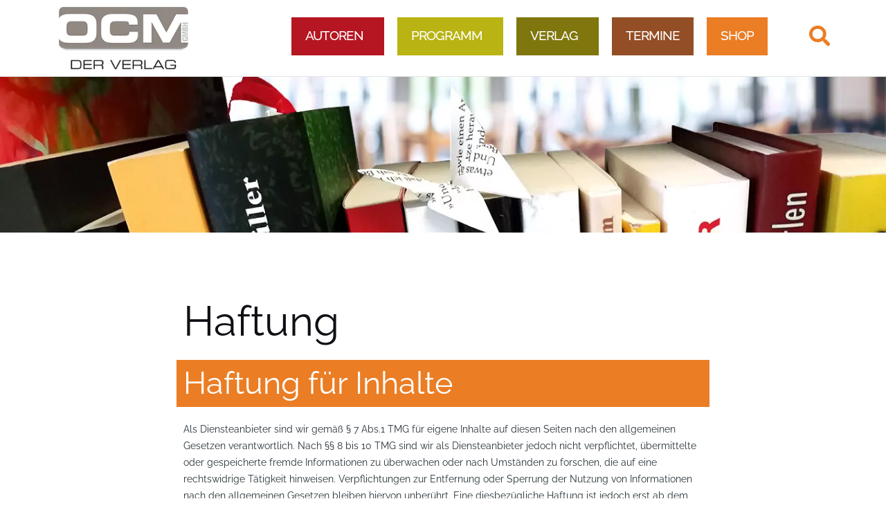

--- FILE ---
content_type: text/html; charset=UTF-8
request_url: https://www.ocm-verlag.de/haftung/
body_size: 15196
content:
<!DOCTYPE html><html lang="de" prefix="og: https://ogp.me/ns#"><head><meta charset="UTF-8"><meta name="viewport" content="width=device-width, initial-scale=1"><link rel="profile" href="http://gmpg.org/xfn/11"><link rel="pingback" href=""><style>img:is([sizes="auto" i], [sizes^="auto," i]) { contain-intrinsic-size: 3000px 1500px }</style><link media="all" href="https://www.ocm-verlag.de/wp-content/cache/autoptimize/1/css/autoptimize_35a967edb85f37e4f5f40a6e3f5f2599.css" rel="stylesheet"><title>Haftung &ndash; OCM Verlag</title><meta name="description" content="Quellverweis: eRecht24"/><meta name="robots" content="follow, index, max-snippet:-1, max-video-preview:-1, max-image-preview:large"/><link rel="canonical" href="https://www.ocm-verlag.de/haftung/" /><meta property="og:locale" content="de_DE" /><meta property="og:type" content="article" /><meta property="og:title" content="Haftung &ndash; OCM Verlag" /><meta property="og:description" content="Quellverweis: eRecht24" /><meta property="og:url" content="https://www.ocm-verlag.de/haftung/" /><meta property="og:site_name" content="OCM Verlag" /><meta property="article:publisher" content="https://de-de.facebook.com/ocm.verlag" /><meta property="article:published_time" content="2019-07-09T15:42:40+02:00" /><meta name="twitter:card" content="summary_large_image" /><meta name="twitter:title" content="Haftung &ndash; OCM Verlag" /><meta name="twitter:description" content="Quellverweis: eRecht24" /><meta name="twitter:label1" content="Lesedauer" /><meta name="twitter:data1" content="1 Minute" /> <script type="application/ld+json" class="rank-math-schema">{"@context":"https://schema.org","@graph":[{"@type":"Place","@id":"https://www.ocm-verlag.de/#place","address":{"@type":"PostalAddress","streetAddress":"S\u00f6lder Stra\u00dfe 152","addressLocality":"Dortmund","addressRegion":"NRW","postalCode":"44289","addressCountry":"Deutschland"}},{"@type":"Organization","@id":"https://www.ocm-verlag.de/#organization","name":"OCM Verlag","url":"https://www.ocm-verlag.de","sameAs":["https://de-de.facebook.com/ocm.verlag"],"address":{"@type":"PostalAddress","streetAddress":"S\u00f6lder Stra\u00dfe 152","addressLocality":"Dortmund","addressRegion":"NRW","postalCode":"44289","addressCountry":"Deutschland"},"logo":{"@type":"ImageObject","@id":"https://www.ocm-verlag.de/#logo","url":"https://www.ocm-verlag.de/wp-content/uploads/logo_114px.png","contentUrl":"https://www.ocm-verlag.de/wp-content/uploads/logo_114px.png","caption":"OCM Verlag","inLanguage":"de","width":"237","height":"114"},"contactPoint":[{"@type":"ContactPoint","telephone":"+49-231-4966687","contactType":"customer support"}],"location":{"@id":"https://www.ocm-verlag.de/#place"}},{"@type":"WebSite","@id":"https://www.ocm-verlag.de/#website","url":"https://www.ocm-verlag.de","name":"OCM Verlag","publisher":{"@id":"https://www.ocm-verlag.de/#organization"},"inLanguage":"de"},{"@type":"BreadcrumbList","@id":"https://www.ocm-verlag.de/haftung/#breadcrumb","itemListElement":[{"@type":"ListItem","position":"1","item":{"@id":"https://www.ocm-verlag.de","name":"Startseite"}},{"@type":"ListItem","position":"2","item":{"@id":"https://www.ocm-verlag.de/haftung/","name":"Haftung"}}]},{"@type":"WebPage","@id":"https://www.ocm-verlag.de/haftung/#webpage","url":"https://www.ocm-verlag.de/haftung/","name":"Haftung &ndash; OCM Verlag","datePublished":"2019-07-09T15:42:40+02:00","dateModified":"2019-07-09T15:42:40+02:00","isPartOf":{"@id":"https://www.ocm-verlag.de/#website"},"inLanguage":"de","breadcrumb":{"@id":"https://www.ocm-verlag.de/haftung/#breadcrumb"}},{"@type":"Person","@id":"https://www.ocm-verlag.de/author/bjoern/","name":"bjoern","url":"https://www.ocm-verlag.de/author/bjoern/","image":{"@type":"ImageObject","@id":"https://secure.gravatar.com/avatar/7f7e5d3e5adf544050fd01a541762e6b7529cc374d9400033fc49a68559384cc?s=96&amp;d=mm&amp;r=g","url":"https://secure.gravatar.com/avatar/7f7e5d3e5adf544050fd01a541762e6b7529cc374d9400033fc49a68559384cc?s=96&amp;d=mm&amp;r=g","caption":"bjoern","inLanguage":"de"},"worksFor":{"@id":"https://www.ocm-verlag.de/#organization"}},{"@type":"Article","headline":"Haftung &ndash; OCM Verlag","datePublished":"2019-07-09T15:42:40+02:00","dateModified":"2019-07-09T15:42:40+02:00","author":{"@id":"https://www.ocm-verlag.de/author/bjoern/","name":"bjoern"},"publisher":{"@id":"https://www.ocm-verlag.de/#organization"},"description":"Quellverweis: eRecht24","name":"Haftung &ndash; OCM Verlag","@id":"https://www.ocm-verlag.de/haftung/#richSnippet","isPartOf":{"@id":"https://www.ocm-verlag.de/haftung/#webpage"},"inLanguage":"de","mainEntityOfPage":{"@id":"https://www.ocm-verlag.de/haftung/#webpage"}}]}</script> <link rel='dns-prefetch' href='//www.ocm-verlag.de' /><link rel="alternate" type="application/rss+xml" title="OCM Verlag &raquo; Feed" href="https://www.ocm-verlag.de/feed/" /><link rel="alternate" type="application/rss+xml" title="OCM Verlag &raquo; Kommentar-Feed" href="https://www.ocm-verlag.de/comments/feed/" /> <script type="text/javascript">window._wpemojiSettings = {"baseUrl":"https:\/\/s.w.org\/images\/core\/emoji\/16.0.1\/72x72\/","ext":".png","svgUrl":"https:\/\/s.w.org\/images\/core\/emoji\/16.0.1\/svg\/","svgExt":".svg","source":{"concatemoji":"https:\/\/www.ocm-verlag.de\/wp-includes\/js\/wp-emoji-release.min.js?ver=6.8.3"}};
/*! This file is auto-generated */
!function(s,n){var o,i,e;function c(e){try{var t={supportTests:e,timestamp:(new Date).valueOf()};sessionStorage.setItem(o,JSON.stringify(t))}catch(e){}}function p(e,t,n){e.clearRect(0,0,e.canvas.width,e.canvas.height),e.fillText(t,0,0);var t=new Uint32Array(e.getImageData(0,0,e.canvas.width,e.canvas.height).data),a=(e.clearRect(0,0,e.canvas.width,e.canvas.height),e.fillText(n,0,0),new Uint32Array(e.getImageData(0,0,e.canvas.width,e.canvas.height).data));return t.every(function(e,t){return e===a[t]})}function u(e,t){e.clearRect(0,0,e.canvas.width,e.canvas.height),e.fillText(t,0,0);for(var n=e.getImageData(16,16,1,1),a=0;a<n.data.length;a++)if(0!==n.data[a])return!1;return!0}function f(e,t,n,a){switch(t){case"flag":return n(e,"\ud83c\udff3\ufe0f\u200d\u26a7\ufe0f","\ud83c\udff3\ufe0f\u200b\u26a7\ufe0f")?!1:!n(e,"\ud83c\udde8\ud83c\uddf6","\ud83c\udde8\u200b\ud83c\uddf6")&&!n(e,"\ud83c\udff4\udb40\udc67\udb40\udc62\udb40\udc65\udb40\udc6e\udb40\udc67\udb40\udc7f","\ud83c\udff4\u200b\udb40\udc67\u200b\udb40\udc62\u200b\udb40\udc65\u200b\udb40\udc6e\u200b\udb40\udc67\u200b\udb40\udc7f");case"emoji":return!a(e,"\ud83e\udedf")}return!1}function g(e,t,n,a){var r="undefined"!=typeof WorkerGlobalScope&&self instanceof WorkerGlobalScope?new OffscreenCanvas(300,150):s.createElement("canvas"),o=r.getContext("2d",{willReadFrequently:!0}),i=(o.textBaseline="top",o.font="600 32px Arial",{});return e.forEach(function(e){i[e]=t(o,e,n,a)}),i}function t(e){var t=s.createElement("script");t.src=e,t.defer=!0,s.head.appendChild(t)}"undefined"!=typeof Promise&&(o="wpEmojiSettingsSupports",i=["flag","emoji"],n.supports={everything:!0,everythingExceptFlag:!0},e=new Promise(function(e){s.addEventListener("DOMContentLoaded",e,{once:!0})}),new Promise(function(t){var n=function(){try{var e=JSON.parse(sessionStorage.getItem(o));if("object"==typeof e&&"number"==typeof e.timestamp&&(new Date).valueOf()<e.timestamp+604800&&"object"==typeof e.supportTests)return e.supportTests}catch(e){}return null}();if(!n){if("undefined"!=typeof Worker&&"undefined"!=typeof OffscreenCanvas&&"undefined"!=typeof URL&&URL.createObjectURL&&"undefined"!=typeof Blob)try{var e="postMessage("+g.toString()+"("+[JSON.stringify(i),f.toString(),p.toString(),u.toString()].join(",")+"));",a=new Blob([e],{type:"text/javascript"}),r=new Worker(URL.createObjectURL(a),{name:"wpTestEmojiSupports"});return void(r.onmessage=function(e){c(n=e.data),r.terminate(),t(n)})}catch(e){}c(n=g(i,f,p,u))}t(n)}).then(function(e){for(var t in e)n.supports[t]=e[t],n.supports.everything=n.supports.everything&&n.supports[t],"flag"!==t&&(n.supports.everythingExceptFlag=n.supports.everythingExceptFlag&&n.supports[t]);n.supports.everythingExceptFlag=n.supports.everythingExceptFlag&&!n.supports.flag,n.DOMReady=!1,n.readyCallback=function(){n.DOMReady=!0}}).then(function(){return e}).then(function(){var e;n.supports.everything||(n.readyCallback(),(e=n.source||{}).concatemoji?t(e.concatemoji):e.wpemoji&&e.twemoji&&(t(e.twemoji),t(e.wpemoji)))}))}((window,document),window._wpemojiSettings);</script> <style id='wp-emoji-styles-inline-css' type='text/css'>img.wp-smiley, img.emoji {
		display: inline !important;
		border: none !important;
		box-shadow: none !important;
		height: 1em !important;
		width: 1em !important;
		margin: 0 0.07em !important;
		vertical-align: -0.1em !important;
		background: none !important;
		padding: 0 !important;
	}</style><style id='classic-theme-styles-inline-css' type='text/css'>/*! This file is auto-generated */
.wp-block-button__link{color:#fff;background-color:#32373c;border-radius:9999px;box-shadow:none;text-decoration:none;padding:calc(.667em + 2px) calc(1.333em + 2px);font-size:1.125em}.wp-block-file__button{background:#32373c;color:#fff;text-decoration:none}</style><style id='global-styles-inline-css' type='text/css'>:root{--wp--preset--aspect-ratio--square: 1;--wp--preset--aspect-ratio--4-3: 4/3;--wp--preset--aspect-ratio--3-4: 3/4;--wp--preset--aspect-ratio--3-2: 3/2;--wp--preset--aspect-ratio--2-3: 2/3;--wp--preset--aspect-ratio--16-9: 16/9;--wp--preset--aspect-ratio--9-16: 9/16;--wp--preset--color--black: #000000;--wp--preset--color--cyan-bluish-gray: #abb8c3;--wp--preset--color--white: #ffffff;--wp--preset--color--pale-pink: #f78da7;--wp--preset--color--vivid-red: #cf2e2e;--wp--preset--color--luminous-vivid-orange: #ff6900;--wp--preset--color--luminous-vivid-amber: #fcb900;--wp--preset--color--light-green-cyan: #7bdcb5;--wp--preset--color--vivid-green-cyan: #00d084;--wp--preset--color--pale-cyan-blue: #8ed1fc;--wp--preset--color--vivid-cyan-blue: #0693e3;--wp--preset--color--vivid-purple: #9b51e0;--wp--preset--gradient--vivid-cyan-blue-to-vivid-purple: linear-gradient(135deg,rgba(6,147,227,1) 0%,rgb(155,81,224) 100%);--wp--preset--gradient--light-green-cyan-to-vivid-green-cyan: linear-gradient(135deg,rgb(122,220,180) 0%,rgb(0,208,130) 100%);--wp--preset--gradient--luminous-vivid-amber-to-luminous-vivid-orange: linear-gradient(135deg,rgba(252,185,0,1) 0%,rgba(255,105,0,1) 100%);--wp--preset--gradient--luminous-vivid-orange-to-vivid-red: linear-gradient(135deg,rgba(255,105,0,1) 0%,rgb(207,46,46) 100%);--wp--preset--gradient--very-light-gray-to-cyan-bluish-gray: linear-gradient(135deg,rgb(238,238,238) 0%,rgb(169,184,195) 100%);--wp--preset--gradient--cool-to-warm-spectrum: linear-gradient(135deg,rgb(74,234,220) 0%,rgb(151,120,209) 20%,rgb(207,42,186) 40%,rgb(238,44,130) 60%,rgb(251,105,98) 80%,rgb(254,248,76) 100%);--wp--preset--gradient--blush-light-purple: linear-gradient(135deg,rgb(255,206,236) 0%,rgb(152,150,240) 100%);--wp--preset--gradient--blush-bordeaux: linear-gradient(135deg,rgb(254,205,165) 0%,rgb(254,45,45) 50%,rgb(107,0,62) 100%);--wp--preset--gradient--luminous-dusk: linear-gradient(135deg,rgb(255,203,112) 0%,rgb(199,81,192) 50%,rgb(65,88,208) 100%);--wp--preset--gradient--pale-ocean: linear-gradient(135deg,rgb(255,245,203) 0%,rgb(182,227,212) 50%,rgb(51,167,181) 100%);--wp--preset--gradient--electric-grass: linear-gradient(135deg,rgb(202,248,128) 0%,rgb(113,206,126) 100%);--wp--preset--gradient--midnight: linear-gradient(135deg,rgb(2,3,129) 0%,rgb(40,116,252) 100%);--wp--preset--font-size--small: 13px;--wp--preset--font-size--medium: 20px;--wp--preset--font-size--large: 36px;--wp--preset--font-size--x-large: 42px;--wp--preset--spacing--20: 0.44rem;--wp--preset--spacing--30: 0.67rem;--wp--preset--spacing--40: 1rem;--wp--preset--spacing--50: 1.5rem;--wp--preset--spacing--60: 2.25rem;--wp--preset--spacing--70: 3.38rem;--wp--preset--spacing--80: 5.06rem;--wp--preset--shadow--natural: 6px 6px 9px rgba(0, 0, 0, 0.2);--wp--preset--shadow--deep: 12px 12px 50px rgba(0, 0, 0, 0.4);--wp--preset--shadow--sharp: 6px 6px 0px rgba(0, 0, 0, 0.2);--wp--preset--shadow--outlined: 6px 6px 0px -3px rgba(255, 255, 255, 1), 6px 6px rgba(0, 0, 0, 1);--wp--preset--shadow--crisp: 6px 6px 0px rgba(0, 0, 0, 1);}:where(.is-layout-flex){gap: 0.5em;}:where(.is-layout-grid){gap: 0.5em;}body .is-layout-flex{display: flex;}.is-layout-flex{flex-wrap: wrap;align-items: center;}.is-layout-flex > :is(*, div){margin: 0;}body .is-layout-grid{display: grid;}.is-layout-grid > :is(*, div){margin: 0;}:where(.wp-block-columns.is-layout-flex){gap: 2em;}:where(.wp-block-columns.is-layout-grid){gap: 2em;}:where(.wp-block-post-template.is-layout-flex){gap: 1.25em;}:where(.wp-block-post-template.is-layout-grid){gap: 1.25em;}.has-black-color{color: var(--wp--preset--color--black) !important;}.has-cyan-bluish-gray-color{color: var(--wp--preset--color--cyan-bluish-gray) !important;}.has-white-color{color: var(--wp--preset--color--white) !important;}.has-pale-pink-color{color: var(--wp--preset--color--pale-pink) !important;}.has-vivid-red-color{color: var(--wp--preset--color--vivid-red) !important;}.has-luminous-vivid-orange-color{color: var(--wp--preset--color--luminous-vivid-orange) !important;}.has-luminous-vivid-amber-color{color: var(--wp--preset--color--luminous-vivid-amber) !important;}.has-light-green-cyan-color{color: var(--wp--preset--color--light-green-cyan) !important;}.has-vivid-green-cyan-color{color: var(--wp--preset--color--vivid-green-cyan) !important;}.has-pale-cyan-blue-color{color: var(--wp--preset--color--pale-cyan-blue) !important;}.has-vivid-cyan-blue-color{color: var(--wp--preset--color--vivid-cyan-blue) !important;}.has-vivid-purple-color{color: var(--wp--preset--color--vivid-purple) !important;}.has-black-background-color{background-color: var(--wp--preset--color--black) !important;}.has-cyan-bluish-gray-background-color{background-color: var(--wp--preset--color--cyan-bluish-gray) !important;}.has-white-background-color{background-color: var(--wp--preset--color--white) !important;}.has-pale-pink-background-color{background-color: var(--wp--preset--color--pale-pink) !important;}.has-vivid-red-background-color{background-color: var(--wp--preset--color--vivid-red) !important;}.has-luminous-vivid-orange-background-color{background-color: var(--wp--preset--color--luminous-vivid-orange) !important;}.has-luminous-vivid-amber-background-color{background-color: var(--wp--preset--color--luminous-vivid-amber) !important;}.has-light-green-cyan-background-color{background-color: var(--wp--preset--color--light-green-cyan) !important;}.has-vivid-green-cyan-background-color{background-color: var(--wp--preset--color--vivid-green-cyan) !important;}.has-pale-cyan-blue-background-color{background-color: var(--wp--preset--color--pale-cyan-blue) !important;}.has-vivid-cyan-blue-background-color{background-color: var(--wp--preset--color--vivid-cyan-blue) !important;}.has-vivid-purple-background-color{background-color: var(--wp--preset--color--vivid-purple) !important;}.has-black-border-color{border-color: var(--wp--preset--color--black) !important;}.has-cyan-bluish-gray-border-color{border-color: var(--wp--preset--color--cyan-bluish-gray) !important;}.has-white-border-color{border-color: var(--wp--preset--color--white) !important;}.has-pale-pink-border-color{border-color: var(--wp--preset--color--pale-pink) !important;}.has-vivid-red-border-color{border-color: var(--wp--preset--color--vivid-red) !important;}.has-luminous-vivid-orange-border-color{border-color: var(--wp--preset--color--luminous-vivid-orange) !important;}.has-luminous-vivid-amber-border-color{border-color: var(--wp--preset--color--luminous-vivid-amber) !important;}.has-light-green-cyan-border-color{border-color: var(--wp--preset--color--light-green-cyan) !important;}.has-vivid-green-cyan-border-color{border-color: var(--wp--preset--color--vivid-green-cyan) !important;}.has-pale-cyan-blue-border-color{border-color: var(--wp--preset--color--pale-cyan-blue) !important;}.has-vivid-cyan-blue-border-color{border-color: var(--wp--preset--color--vivid-cyan-blue) !important;}.has-vivid-purple-border-color{border-color: var(--wp--preset--color--vivid-purple) !important;}.has-vivid-cyan-blue-to-vivid-purple-gradient-background{background: var(--wp--preset--gradient--vivid-cyan-blue-to-vivid-purple) !important;}.has-light-green-cyan-to-vivid-green-cyan-gradient-background{background: var(--wp--preset--gradient--light-green-cyan-to-vivid-green-cyan) !important;}.has-luminous-vivid-amber-to-luminous-vivid-orange-gradient-background{background: var(--wp--preset--gradient--luminous-vivid-amber-to-luminous-vivid-orange) !important;}.has-luminous-vivid-orange-to-vivid-red-gradient-background{background: var(--wp--preset--gradient--luminous-vivid-orange-to-vivid-red) !important;}.has-very-light-gray-to-cyan-bluish-gray-gradient-background{background: var(--wp--preset--gradient--very-light-gray-to-cyan-bluish-gray) !important;}.has-cool-to-warm-spectrum-gradient-background{background: var(--wp--preset--gradient--cool-to-warm-spectrum) !important;}.has-blush-light-purple-gradient-background{background: var(--wp--preset--gradient--blush-light-purple) !important;}.has-blush-bordeaux-gradient-background{background: var(--wp--preset--gradient--blush-bordeaux) !important;}.has-luminous-dusk-gradient-background{background: var(--wp--preset--gradient--luminous-dusk) !important;}.has-pale-ocean-gradient-background{background: var(--wp--preset--gradient--pale-ocean) !important;}.has-electric-grass-gradient-background{background: var(--wp--preset--gradient--electric-grass) !important;}.has-midnight-gradient-background{background: var(--wp--preset--gradient--midnight) !important;}.has-small-font-size{font-size: var(--wp--preset--font-size--small) !important;}.has-medium-font-size{font-size: var(--wp--preset--font-size--medium) !important;}.has-large-font-size{font-size: var(--wp--preset--font-size--large) !important;}.has-x-large-font-size{font-size: var(--wp--preset--font-size--x-large) !important;}
:where(.wp-block-post-template.is-layout-flex){gap: 1.25em;}:where(.wp-block-post-template.is-layout-grid){gap: 1.25em;}
:where(.wp-block-columns.is-layout-flex){gap: 2em;}:where(.wp-block-columns.is-layout-grid){gap: 2em;}
:root :where(.wp-block-pullquote){font-size: 1.5em;line-height: 1.6;}</style><link crossorigin="anonymous" rel='stylesheet' id='shapely-fonts-css' href='https://www.ocm-verlag.de/wp-content/cache/autoptimize/1/css/autoptimize_single_bf80594f5f7b62cfce249d9612835f83.css?ver=1667983005' type='text/css' media='all' /> <script type="text/javascript" src="https://www.ocm-verlag.de/wp-includes/js/jquery/jquery.min.js?ver=3.7.1" id="jquery-core-js"></script> <script type="text/javascript" id="sib-front-js-js-extra">var sibErrMsg = {"invalidMail":"Please fill out valid email address","requiredField":"Please fill out required fields","invalidDateFormat":"Please fill out valid date format","invalidSMSFormat":"Please fill out valid phone number"};
var ajax_sib_front_object = {"ajax_url":"https:\/\/www.ocm-verlag.de\/wp-admin\/admin-ajax.php","ajax_nonce":"581ec1c11a","flag_url":"https:\/\/www.ocm-verlag.de\/wp-content\/plugins\/mailin\/img\/flags\/"};</script> <link rel="https://api.w.org/" href="https://www.ocm-verlag.de/wp-json/" /><link rel="alternate" title="JSON" type="application/json" href="https://www.ocm-verlag.de/wp-json/wp/v2/pages/250" /><link rel="EditURI" type="application/rsd+xml" title="RSD" href="https://www.ocm-verlag.de/xmlrpc.php?rsd" /><meta name="generator" content="WordPress 6.8.3" /><link rel='shortlink' href='https://www.ocm-verlag.de/?p=250' /><link rel="alternate" title="oEmbed (JSON)" type="application/json+oembed" href="https://www.ocm-verlag.de/wp-json/oembed/1.0/embed?url=https%3A%2F%2Fwww.ocm-verlag.de%2Fhaftung%2F" /><link rel="alternate" title="oEmbed (XML)" type="text/xml+oembed" href="https://www.ocm-verlag.de/wp-json/oembed/1.0/embed?url=https%3A%2F%2Fwww.ocm-verlag.de%2Fhaftung%2F&#038;format=xml" /><style type="text/css">a, .image-bg a, .contact-section .social-icons li a, a:visited, .footer .footer-credits a, .post-content .post-meta li a, .post-content .shapely-category a, .module.widget-handle i {color:#eb7d24 }a:hover,
				a:active,
				a:focus,
				.post-title a:hover,
				.post-title a:focus,
				.image-bg a:hover,
				.image-bg a:focus,
				.contact-section .social-icons li a:hover,
				.contact-section .social-icons li a:focus,
				.footer .footer-credits a:hover,
				.footer .footer-credits a:focus,
				.post-content .post-meta li a:hover,
				.post-content .post-meta li a:focus,
				.widget.widget_recent_entries ul li a:focus,
				.widget.widget_recent_entries ul li a:hover,
				.widget.widget_recent_comments ul li .comment-author-link a:focus,
				.widget.widget_recent_comments ul li .comment-author-link a:hover,
				.widget.widget_archive > div ul li a:focus,
				.widget.widget_archive > div ul li a:hover,
				.widget.widget_archive ul li a:focus,
				.widget.widget_archive ul li a:hover,
				.widget.widget_categories > div ul li a:focus,
				.widget.widget_categories > div ul li a:hover,
				.widget.widget_categories ul li a:focus,
				.widget.widget_categories ul li a:hover,
				.widget.widget_meta > div ul li a:focus,
				.widget.widget_meta > div ul li a:hover,
				.widget.widget_meta ul li a:focus,
				.widget.widget_meta ul li a:hover,
				.widget.widget_pages > div ul li a:focus,
				.widget.widget_pages > div ul li a:hover,
				.widget.widget_pages ul li a:focus,
				.widget.widget_pages ul li a:hover,
				.widget.widget_nav_menu > div ul li a:focus,
				.widget.widget_nav_menu > div ul li a:hover,
				.widget.widget_nav_menu ul li a:focus,
				.widget.widget_nav_menu ul li a:hover,
				.widget.widget_nav_menu .menu > li a:focus,
				.widget.widget_nav_menu .menu > li a:hover,
				.widget.widget_tag_cloud a:focus,
				.widget.widget_tag_cloud a:hover,
				.widget_product_categories ul.product-categories li a:hover,
				.widget_product_categories ul.product-categories li a:focus,
				.widget_product_tag_cloud .tagcloud a:hover,
				.widget_product_tag_cloud .tagcloud a:focus,
				.widget_products .product_list_widget a:hover,
				.widget_products .product_list_widget a:focus,
				.woocommerce.widget ul.cart_list li a:hover,
				.woocommerce.widget ul.cart_list li a:focus,
				.woocommerce.widget ul.product_list_widget li a:hover,
				.woocommerce.widget ul.product_list_widget li a:focus,
				.woocommerce .widget_layered_nav_filters ul li a:hover,
				.woocommerce .widget_layered_nav_filters ul li a:focus,
				.woocommerce .widget_layered_nav ul li a:hover,
				.woocommerce .widget_layered_nav ul li a:focus,
				.main-navigation .menu > li > ul li:hover > a,
				.main-navigation .menu > li > ul li:focus > a,
				.main-navigation .menu > li > ul .dropdown:hover:after,
				.main-navigation .menu > li > ul .dropdown:focus:after,
				.main-navigation .menu li a:focus,
				.main-navigation .menu li:focus > a,
				.main-navigation .menu > li > ul li a:focus,
				.post-content .shapely-category a:hover,
				.post-content .shapely-category a:focus,
				.main-navigation .menu li:hover > a,
				.main-navigation .menu li:focus > a,
				.main-navigation .menu > li:hover:after,
				.main-navigation .menu > li:focus-within:after,
				.bg-dark .social-list a:hover,
				.bg-dark .social-list a:focus,
				.shapely-social .shapely-social-icon:hover,
				.shapely-social .shapely-social-icon:focus { color: #3a3a3a;}.btn-filled, .btn-filled:visited, .woocommerce #respond input#submit.alt,
          .woocommerce a.button.alt, .woocommerce button.button.alt,
          .woocommerce input.button.alt, .woocommerce #respond input#submit,
          .woocommerce a.button, .woocommerce button.button,
          .woocommerce input.button,
          .video-widget .video-controls button,
          input[type="submit"],
          button[type="submit"],
          .post-content .more-link { background:#eb7d24 !important; border: 2px solid #eb7d24 !important;}.shapely_home_parallax > section:not(.image-bg) .btn-white { color:#eb7d24 !important; border: 2px solid#eb7d24 !important; }.btn-filled:hover,
				.btn-filled:focus,
				.woocommerce #respond input#submit.alt:hover,
				.woocommerce #respond input#submit.alt:focus,
				.woocommerce a.button.alt:hover,
				.woocommerce a.button.alt:focus,
				.woocommerce button.button.alt:hover,
				.woocommerce button.button.alt:focus,
				.woocommerce input.button.alt:hover,
				.woocommerce input.button.alt:focus,
				.woocommerce #respond input#submit:hover,
				.woocommerce #respond input#submit:focus,
				.woocommerce a.button:hover,
				.woocommerce a.button:focus,
				.woocommerce button.button:hover,
				.woocommerce button.button:focus,
				.woocommerce input.button:hover,
				.woocommerce input.button:focus,
				.video-widget .video-controls button:hover,
				.video-widget .video-controls button:focus,
				input[type="submit"]:hover,
				input[type="submit"]:focus,
				button[type="submit"]:hover,
				button[type="submit"]:focus,
				.post-content .more-link:hover,
				.post-content .more-link:focus,
				.btn:not(.btn-white):hover,
				.btn:not(.btn-white):focus,
				.button:not(.btn-white):hover,
				.button:not(.btn-white):focus
				{ background: #ef9c22 !important; border: 2px solid#ef9c22 !important;}.shapely_home_parallax > section:not(.image-bg) .btn-white:hover,
				.shapely_home_parallax > section:not(.image-bg) .btn-white:focus,
				.pagination span:not( .dots ),
				.pagination a:hover,
				.pagination a:focus,
				.woocommerce-pagination ul.page-numbers span.page-numbers,
				.woocommerce nav.woocommerce-pagination ul li a:focus,
				.woocommerce nav.woocommerce-pagination ul li a:hover,
				.woocommerce nav.woocommerce-pagination ul li span.current { background-color: #ef9c22 !important; border-color: #ef9c22 !important;color: #fff !important; }.widget.widget_search .search-form > input#s:hover,
				.widget.widget_search .search-form > input#s:focus,
				.widget.widget_calendar #wp-calendar td:not(.pad):not(#next):not(#prev)#today,
				.widget_product_search .woocommerce-product-search > input.search-field:hover,
				.widget_product_search .woocommerce-product-search > input.search-field:focus,
				.widget.widget_search input[type="text"]:focus + button[type="submit"].searchsubmit,
				.widget.widget_search input[type="text"]:hover + button[type="submit"].searchsubmit,
				textarea:hover,
				textarea:focus,
				input[type="text"]:hover,
				input[type="search"]:hover,
				input[type="email"]:hover,
				input[type="tel"]:hover,
				input[type="text"]:focus,
				input[type="search"]:focus,
				input[type="email"]:focus,
				input[type="tel"]:focus,
				.widget.widget_product_search input[type="text"]:focus + button[type="submit"].searchsubmit,
				.widget.widget_product_search input[type="text"]:hover + button[type="submit"].searchsubmit
				{ border-color: #ef9c22 !important }.widget.widget_calendar #wp-calendar > caption:after,
				.widget.widget_calendar #wp-calendar td:not(.pad):not(#next):not(#prev)#today:hover,
				.widget.widget_calendar #wp-calendar td:not(.pad):not(#next):not(#prev)#today:focus
				{ background-color: #ef9c22 }.widget.widget_search input[type="text"]:focus + button[type="submit"].searchsubmit,
				.widget.widget_search input[type="text"]:hover + button[type="submit"].searchsubmit,
				.widget.widget_product_search input[type="text"]:focus + button[type="submit"].searchsubmit,
				.widget.widget_product_search input[type="text"]:hover + button[type="submit"].searchsubmit,
				.image-bg .text-slider .flex-direction-nav li a:focus:before
				{ color: #ef9c22 }</style><link rel="amphtml" href="https://www.ocm-verlag.de/haftung/?amp"><link rel="icon" href="https://www.ocm-verlag.de/wp-content/uploads/cropped-favicon-32x32.png" sizes="32x32" /><link rel="icon" href="https://www.ocm-verlag.de/wp-content/uploads/cropped-favicon-192x192.png" sizes="192x192" /><link rel="apple-touch-icon" href="https://www.ocm-verlag.de/wp-content/uploads/cropped-favicon-180x180.png" /><meta name="msapplication-TileImage" content="https://www.ocm-verlag.de/wp-content/uploads/cropped-favicon-270x270.png" /><style type="text/css" id="wp-custom-css">.cl1 {
    background-color: #b51621;
    border-style: solid;
    border-width: 0px 2px 2px
			2px;
		padding-left:20px;
    border-color: #ffffff;
}

.cl2 {
    background-color: #b9b313;
    border-style: solid;
    border-width: 0px 2px 2px
			2px;
		padding-left:20px;
    border-color: #ffffff;
		color:#ffffff;
}

.cl3 {
    background-color: #7f770e;
    border-style: solid;
    border-width: 0px 2px 2px
			2px;
		padding-left:20px;
    border-color: #ffffff;
		color:#ffffff;
}


.cl4 {
    background-color: #934e25;
    border-style: solid;
    border-width: 0px 2px 2px
			2px;
		padding-left:20px;
    border-color: #ffffff;
}


.cl5 {
    background-color: #eb7d24;
    border-style: solid;
    border-width: 0px 2px 2px
			2px;
		padding-left:20px;
		margin-right:20px;
    border-color:#ffffff;
		color:#ffffff;
}

has-3-columns {
		background-color:#fadf8e;
}

.verlag {
	  background-color:#7f770e;
}

.autor {
	  background-color:#b51621;
}

a autor {
	  color:#b51621;
}


div.entry-content h2.post-title {
	  background-color:#7f770e;
}

.post-content .shapely-category a {
	  color:#7f770e !important;
}

.post-content .shapely-category a:hover {
	  color:#4c4c4c !important;
}

div.entry-content a.more-link {
	  background-color:#7f770e !important;
	  border-color:#7f770e !important;
}

div.entry-content a.more-link:hover {
	  background-color:#7f770e !important;
	  border-color:#7f770e !important;
    color:#4d4d4d !important;
}

div.entry-content a.more-link:hover {
	  background-color:#7f770e !important;
	  border-color:#7f770e !important;
	  color:#4d4d4d !important;
}

.float-right {
	float:right;
}

h2 {
	background-color:#eb7d24;
	color:#ffffff;
	margin:0px -10px;
	margin-bottom:20px;
	padding:10px;
	z-index:-100;
}
div.footer-credits {
	visibility:hidden !important;
}
h3.page-title {
	visibility:hidden !important;
}
.main-navigation .menu li a {
	font-size: 19px;
	color: #ffffff;
}

.main-navigation .menu li a:hover,
.main-navigation .menu li:hover > a,
.main-navigation .menu > li:hover:after {
	color: #000000;
}

.main-navigation .menu > li {
	margin-right: 15px;
	padding-right:20px;
}

.menu > li.dropdown {
	padding-right: 30px;
}

.dropdown:after {
	margin-right:20px;
	color: #ffffff;
}

h2.widget-title {
	background-color:#0e1015;
	border-bottom:2px solid #ffffff !important;
	margin-left:-10px;
	margin-right:-10px;
	padding-bottom:10px;
	padding-left:10px;
}

div.entry-content h2.post-title {
  background-color: #7f770e;
}

.post-content .entry-content .post-title a {
		color: #ffffff;
}

.module.widget-handle i {
	font-size:30px;
}

.shapely-dropdown {
	border: none;
	color:#ffffff;
	font-size: 24px;
	padding-top:5px;
}

.spinner {
	background-color:#eb7d24;
}

.post-content .entry-header img {
	margin-bottom:20px;
}

.post-content.post-grid-small .shapely-category {
    width: 40%;
}

.post-content .shapely-category {
  position: absolute;
  background: #fff;
	border:solid 1px #ebebeb;
	height: 35px;
  bottom: 0;
	margin-top: -30px;
  margin-left: -10px;
}

.post-content .shapely-category a {
    font-size: 12px;
    font-weight: 900;
    text-transform: none;
    color: #bebebe;
    display: inline-block;
    width: 100%;
    text-align: center;
    margin-top: 0px;
    padding-bottom: 0px;
    position: relative;
}

h1.landing {
	z-index:9000000;
	margin-top:-50px;
}

p, ul {
	color: #283237 !important;
}

div.menu-footer-container ul li a {
	color: #ffffff !important;
}

.flip-box {
  background-color: transparent;
  perspective: 1000px;
}

.flip-box-inner {
  position: relative;
  width: 100%;
  height: 100%;
  text-align: center;
  transition: transform 0.5s;
  transform-style: preserve-3d;
}

.flip-box:hover .flip-box-inner {
  transform: rotateY(180deg);
}

.flip-box-front, .flip-box-back, .flip-box-back-teaser {
	border-radius: 15px;
  position:absolute;
  width: 100%;
  height: 100%;
  -webkit-backface-visibility:hidden; /* Safari */
  backface-visibility:hidden;
	box-shadow: 0px 0px 2px 0px black;
}

.flip-box-back {
	padding:30px;
  width: 100%;
  height: 100%;
  margin: auto;
  color: white;
  transform: rotateY(180deg);
}

.flip-box-front:hover, .flip-box-back:hover {
		box-shadow: 0px 0px 5px black;
}

.flip-box-back-teaser {
	padding:15px;
  width: 100%;
  height: 100%;
  margin: auto;
  color: white;
  transform: rotateY(180deg);
}

.flip-box-back-autor {
  width: 100%;
  height: 100%;
  margin: auto;
  transform: rotateY(180deg);
}

.flip-box-inner h3 {
  color: white;
}

.flip-box-inner img {
	border-radius:15px;
}

.flip-box-btn {
	height: 40px;
	display: inline-block;
	line-height: 40px;
	border-radius: 30px;
	padding: 0 20px;
	text-decoration: none;
	letter-spacing: 1.2px;
	background: #4d4d4d;
	transition: all .5s ease;
	color:white;
	margin-top: 20px;
}

.flip-box-btn:hover  {
	background: #ffffff;
}

.orange {
		background-color:#eb7d24;
}

.orange a:hover {
		color:#eb7d24;
}

.green {
		background-color:#b9b313;
}

.green a:hover {
		color:#b9b313;
}

.green a:focus {
		color:#ffffff;
}

.dark-green {
		background-color:#7f770e;
}

.dark-green a:hover {
		color:#7f770e;
}

.dark-green a:focus {
		color:#ffffff;
}

.light-orange {
		background-color:#e49800;
}

.light-orange a:hover {
		color:#e49800;
}

.light-orange a:focus {
		color:#ffffff;
}


div.center {
	text-align:center;
}</style> <script src="https://www.ocm-verlag.de/wp-content/cache/autoptimize/1/js/autoptimize_2b5f5e4e8e2a51708c527942c7318b1a.js"></script></head><body class="wp-singular page-template-default page page-id-250 wp-custom-logo wp-theme-shapely locale-de-de has-sidebar-right"><div id="page" class="site"> <a class="skip-link screen-reader-text" href="#content">Zum Inhalt springen</a><header id="masthead" class="site-header" role="banner"><div class="nav-container"><nav  id="site-navigation" class="main-navigation" role="navigation"><div class="container nav-bar"><div class="flex-row"><div class="module left site-title-container"> <a href="https://www.ocm-verlag.de/" class="custom-logo-link" rel="home"><img width="187" height="90" src="https://www.ocm-verlag.de/wp-content/webp-express/webp-images/uploads/logo_114px.png.webp" class="custom-logo logo" alt="OCM Verlag" /></a></div> <button class="module widget-handle mobile-toggle right visible-sm visible-xs"> <i class="fa fa-bars"></i> </button><div class="module-group right"><div class="module left"><div class="collapse navbar-collapse navbar-ex1-collapse"><ul id="menu" class="menu"><li id="menu-item-17" class="cl1 menu-item menu-item-type-post_type menu-item-object-page menu-item-has-children menu-item-17 dropdown"><a title="Autoren" href="https://www.ocm-verlag.de/autoren/">Autoren </a><span class="dropdown-toggle shapely-dropdown" data-toggle="dropdown"><i class="fa fa-angle-down" aria-hidden="true"></i></span><ul role="menu" class="dropdown-menu"><li id="menu-item-6323" class="menu-item menu-item-type-custom menu-item-object-custom menu-item-has-children menu-item-6323 dropdown"><a title="A–F" href="https://www.ocm-verlag.de/autoren/">A–F </a><span class="dropdown-toggle shapely-dropdown" data-toggle="dropdown"><i class="fa fa-angle-down" aria-hidden="true"></i></span><ul role="menu" class="dropdown-menu"><li id="menu-item-18" class="menu-item menu-item-type-post_type menu-item-object-page menu-item-18"><a title="Achim Albrecht" href="https://www.ocm-verlag.de/autoren/achim-albrecht/">Achim Albrecht</a></li><li id="menu-item-2240" class="menu-item menu-item-type-post_type menu-item-object-page menu-item-2240"><a title="Maria Anne Anders" href="https://www.ocm-verlag.de/autoren/maria-anne-anders/">Maria Anne Anders</a></li><li id="menu-item-16" class="menu-item menu-item-type-post_type menu-item-object-page menu-item-16"><a title="Regine Birkner" href="https://www.ocm-verlag.de/autoren/regine-birkner/">Regine Birkner</a></li><li id="menu-item-6681" class="menu-item menu-item-type-post_type menu-item-object-page menu-item-6681"><a title="Monika von Bothmer" href="https://www.ocm-verlag.de/autoren/monika-bothmer/">Monika von Bothmer</a></li><li id="menu-item-3178" class="menu-item menu-item-type-post_type menu-item-object-page menu-item-3178"><a title="Dr. Frank Brandstätter" href="https://www.ocm-verlag.de/autoren/dr-frank-brandstaetter/">Dr. Frank Brandstätter</a></li><li id="menu-item-1455" class="menu-item menu-item-type-post_type menu-item-object-page menu-item-1455"><a title="Sigrid Drübbisch" href="https://www.ocm-verlag.de/autoren/sigrid-druebbisch/">Sigrid Drübbisch</a></li><li id="menu-item-5729" class="menu-item menu-item-type-post_type menu-item-object-page menu-item-5729"><a title="Thomas Eicher" href="https://www.ocm-verlag.de/autoren/thomas-eicher/">Thomas Eicher</a></li><li id="menu-item-15" class="menu-item menu-item-type-post_type menu-item-object-page menu-item-15"><a title="Eva Encke" href="https://www.ocm-verlag.de/autoren/eva-encke/">Eva Encke</a></li><li id="menu-item-21" class="menu-item menu-item-type-post_type menu-item-object-page menu-item-21"><a title="Cornelia Ertmer" href="https://www.ocm-verlag.de/autoren/cornelia-ertmer/">Cornelia Ertmer</a></li><li id="menu-item-2794" class="menu-item menu-item-type-post_type menu-item-object-page menu-item-2794"><a title="Gerald Falkenburg" href="https://www.ocm-verlag.de/autoren/gerald-falkenburg/">Gerald Falkenburg</a></li><li id="menu-item-24" class="menu-item menu-item-type-post_type menu-item-object-page menu-item-24"><a title="Christina Füssmann" href="https://www.ocm-verlag.de/autoren/christina-fuessmann/">Christina Füssmann</a></li></ul></li><li id="menu-item-6325" class="menu-item menu-item-type-custom menu-item-object-custom menu-item-has-children menu-item-6325 dropdown"><a title="G–J" href="https://www.ocm-verlag.de/autoren/">G–J </a><span class="dropdown-toggle shapely-dropdown" data-toggle="dropdown"><i class="fa fa-angle-down" aria-hidden="true"></i></span><ul role="menu" class="dropdown-menu"><li id="menu-item-1574" class="menu-item menu-item-type-post_type menu-item-object-page menu-item-1574"><a title="Stefan Huhn" href="https://www.ocm-verlag.de/autoren/stefan-huhn/">Stefan Huhn</a></li></ul></li><li id="menu-item-6326" class="menu-item menu-item-type-custom menu-item-object-custom menu-item-has-children menu-item-6326 dropdown"><a title="K–R" href="https://www.ocm-verlag.de/autoren/">K–R </a><span class="dropdown-toggle shapely-dropdown" data-toggle="dropdown"><i class="fa fa-angle-down" aria-hidden="true"></i></span><ul role="menu" class="dropdown-menu"><li id="menu-item-27" class="menu-item menu-item-type-post_type menu-item-object-page menu-item-27"><a title="Ulla Kallert &amp; Roswitha Iasevoli" href="https://www.ocm-verlag.de/autoren/ulla-kallert-und-roswitha-iasevoli/">Ulla Kallert &amp; Roswitha Iasevoli</a></li><li id="menu-item-30" class="menu-item menu-item-type-post_type menu-item-object-page menu-item-30"><a title="Wolfgang Koehler" href="https://www.ocm-verlag.de/autoren/wolfgang-koehler/">Wolfgang Koehler</a></li><li id="menu-item-33" class="menu-item menu-item-type-post_type menu-item-object-page menu-item-33"><a title="Roswitha Koert" href="https://www.ocm-verlag.de/autoren/roswitha-koert/">Roswitha Koert</a></li><li id="menu-item-3177" class="menu-item menu-item-type-post_type menu-item-object-page menu-item-3177"><a title="Anne-Kathrin Koppetsch" href="https://www.ocm-verlag.de/autoren/anne-kathrin-koppetsch/">Anne-Kathrin Koppetsch</a></li><li id="menu-item-2573" class="menu-item menu-item-type-post_type menu-item-object-page menu-item-2573"><a title="Peter Langer" href="https://www.ocm-verlag.de/autoren/peter-langer/">Peter Langer</a></li><li id="menu-item-36" class="menu-item menu-item-type-post_type menu-item-object-page menu-item-36"><a title="Susanne Limbach" href="https://www.ocm-verlag.de/autoren/susanne-limbach/">Susanne Limbach</a></li><li id="menu-item-39" class="menu-item menu-item-type-post_type menu-item-object-page menu-item-39"><a title="Sabine Ludwigs" href="https://www.ocm-verlag.de/autoren/sabine-ludwigs/">Sabine Ludwigs</a></li><li id="menu-item-42" class="menu-item menu-item-type-post_type menu-item-object-page menu-item-42"><a title="Eva Masthoff" href="https://www.ocm-verlag.de/autoren/eva-masthoff/">Eva Masthoff</a></li><li id="menu-item-45" class="menu-item menu-item-type-post_type menu-item-object-page menu-item-45"><a title="Thomas Matiszik" href="https://www.ocm-verlag.de/autoren/thomas-matiszik/">Thomas Matiszik</a></li><li id="menu-item-2995" class="menu-item menu-item-type-post_type menu-item-object-page menu-item-2995"><a title="Doris Meißner-Johannknecht" href="https://www.ocm-verlag.de/doris-meissner-johannknecht/">Doris Meißner-Johannknecht</a></li><li id="menu-item-48" class="menu-item menu-item-type-post_type menu-item-object-page menu-item-48"><a title="Kai Preißler" href="https://www.ocm-verlag.de/autoren/kai-preissler/">Kai Preißler</a></li></ul></li><li id="menu-item-6327" class="menu-item menu-item-type-custom menu-item-object-custom menu-item-has-children menu-item-6327 dropdown"><a title="S–Z" href="https://www.ocm-verlag.de/autoren/">S–Z </a><span class="dropdown-toggle shapely-dropdown" data-toggle="dropdown"><i class="fa fa-angle-down" aria-hidden="true"></i></span><ul role="menu" class="dropdown-menu"><li id="menu-item-5765" class="menu-item menu-item-type-post_type menu-item-object-page menu-item-5765"><a title="Linn Schiffmann" href="https://www.ocm-verlag.de/autoren/linn-schiffmann/">Linn Schiffmann</a></li><li id="menu-item-6338" class="menu-item menu-item-type-post_type menu-item-object-page menu-item-6338"><a title="Leslie Sternenfeld" href="https://www.ocm-verlag.de/autoren/leslie-sternenfeld/">Leslie Sternenfeld</a></li><li id="menu-item-51" class="menu-item menu-item-type-post_type menu-item-object-page menu-item-51"><a title="Winfried Thamm" href="https://www.ocm-verlag.de/autoren/winfried-thamm/">Winfried Thamm</a></li><li id="menu-item-54" class="menu-item menu-item-type-post_type menu-item-object-page menu-item-54"><a title="Markus Veith" href="https://www.ocm-verlag.de/autoren/markus-veith/">Markus Veith</a></li><li id="menu-item-57" class="menu-item menu-item-type-post_type menu-item-object-page menu-item-57"><a title="Silke Weyergraf" href="https://www.ocm-verlag.de/autoren/silke-weyergraf/">Silke Weyergraf</a></li><li id="menu-item-4970" class="menu-item menu-item-type-post_type menu-item-object-page menu-item-4970"><a title="Enka Wiese" href="https://www.ocm-verlag.de/autoren/enka-wiese/">Enka Wiese</a></li><li id="menu-item-60" class="menu-item menu-item-type-post_type menu-item-object-page menu-item-60"><a title="Wolfgang Wiesmann" href="https://www.ocm-verlag.de/autoren/wolfgang-wiesmann/">Wolfgang Wiesmann</a></li></ul></li></ul></li><li id="menu-item-333" class="cl2 menu-item menu-item-type-post_type menu-item-object-page menu-item-has-children menu-item-333 dropdown"><a title="Programm" href="https://www.ocm-verlag.de/programm/">Programm </a><span class="dropdown-toggle shapely-dropdown" data-toggle="dropdown"><i class="fa fa-angle-down" aria-hidden="true"></i></span><ul role="menu" class="dropdown-menu"><li id="menu-item-532" class="menu-item menu-item-type-post_type menu-item-object-page menu-item-532"><a title="In Vorbereitung" href="https://www.ocm-verlag.de/programm/in-vorbereitung/">In Vorbereitung</a></li><li id="menu-item-535" class="menu-item menu-item-type-post_type menu-item-object-page menu-item-535"><a title="Neuerscheinungen" href="https://www.ocm-verlag.de/programm/neuerscheinungen/">Neuerscheinungen</a></li><li id="menu-item-538" class="menu-item menu-item-type-post_type menu-item-object-page menu-item-538"><a title="Krimi &amp; Thriller" href="https://www.ocm-verlag.de/programm/krimi-thriller/">Krimi &amp; Thriller</a></li><li id="menu-item-542" class="menu-item menu-item-type-post_type menu-item-object-page menu-item-542"><a title="Spannung" href="https://www.ocm-verlag.de/programm/spannung/">Spannung</a></li><li id="menu-item-805" class="menu-item menu-item-type-post_type menu-item-object-page menu-item-805"><a title="Gesellschaft &amp; Geschichte" href="https://www.ocm-verlag.de/programm/gesellschaft-geschichte/">Gesellschaft &amp; Geschichte</a></li><li id="menu-item-546" class="menu-item menu-item-type-post_type menu-item-object-page menu-item-546"><a title="Humor &amp; Herzenswärme" href="https://www.ocm-verlag.de/programm/humor-herzenswaerme/">Humor &amp; Herzenswärme</a></li><li id="menu-item-549" class="menu-item menu-item-type-post_type menu-item-object-page menu-item-549"><a title="Kinder &amp; Jugend" href="https://www.ocm-verlag.de/programm/kinder-jugend/">Kinder &amp; Jugend</a></li><li id="menu-item-552" class="menu-item menu-item-type-post_type menu-item-object-page menu-item-552"><a title="Kurzgeschichten" href="https://www.ocm-verlag.de/programm/kurzgeschichten/">Kurzgeschichten</a></li><li id="menu-item-555" class="menu-item menu-item-type-post_type menu-item-object-page menu-item-555"><a title="Lyrik &amp; Theater" href="https://www.ocm-verlag.de/programm/lyrik-theater/">Lyrik &amp; Theater</a></li><li id="menu-item-558" class="menu-item menu-item-type-post_type menu-item-object-page menu-item-558"><a title="Bildbände" href="https://www.ocm-verlag.de/programm/bildbaende/">Bildbände</a></li><li id="menu-item-561" class="menu-item menu-item-type-post_type menu-item-object-page menu-item-561"><a title="Kæti – Handarbeit" href="https://www.ocm-verlag.de/programm/kaeti-handarbeit/">Kæti – Handarbeit</a></li><li id="menu-item-564" class="menu-item menu-item-type-post_type menu-item-object-page menu-item-564"><a title="Merchandise &amp; Bundles" href="https://www.ocm-verlag.de/programm/merchandise-bundles/">Merchandise &amp; Bundles</a></li></ul></li><li id="menu-item-113" class="cl3 menu-item menu-item-type-post_type menu-item-object-page menu-item-has-children menu-item-113 dropdown"><a title="Verlag" href="https://www.ocm-verlag.de/ueber-uns/">Verlag </a><span class="dropdown-toggle shapely-dropdown" data-toggle="dropdown"><i class="fa fa-angle-down" aria-hidden="true"></i></span><ul role="menu" class="dropdown-menu"><li id="menu-item-1445" class="menu-item menu-item-type-post_type menu-item-object-page menu-item-1445"><a title="Über Uns" href="https://www.ocm-verlag.de/ueber-uns/">Über Uns</a></li><li id="menu-item-116" class="menu-item menu-item-type-post_type menu-item-object-page menu-item-116"><a title="Presseinformation" href="https://www.ocm-verlag.de/ueber-uns/presseinformation/">Presseinformation</a></li><li id="menu-item-120" class="menu-item menu-item-type-post_type menu-item-object-page menu-item-120"><a title="Buchhandel" href="https://www.ocm-verlag.de/ueber-uns/buchhandel/">Buchhandel</a></li><li id="menu-item-123" class="menu-item menu-item-type-post_type menu-item-object-page menu-item-123"><a title="Blogger" href="https://www.ocm-verlag.de/ueber-uns/blogger/">Blogger</a></li><li id="menu-item-126" class="menu-item menu-item-type-post_type menu-item-object-page menu-item-126"><a title="Manuskripte" href="https://www.ocm-verlag.de/ueber-uns/manuskripte/">Manuskripte</a></li><li id="menu-item-130" class="menu-item menu-item-type-post_type menu-item-object-page menu-item-130"><a title="Newsletter" href="https://www.ocm-verlag.de/ueber-uns/newsletter/">Newsletter</a></li><li id="menu-item-817" class="menu-item menu-item-type-post_type menu-item-object-page menu-item-817"><a title="Blog" href="https://www.ocm-verlag.de/blog/">Blog</a></li><li id="menu-item-423" class="menu-item menu-item-type-post_type menu-item-object-page menu-item-423"><a title="Kontakt" href="https://www.ocm-verlag.de/ueber-uns/kontakt/">Kontakt</a></li></ul></li><li id="menu-item-136" class="cl4 menu-item menu-item-type-post_type menu-item-object-page menu-item-136"><a title="Termine" href="https://www.ocm-verlag.de/termine/">Termine</a></li><li id="menu-item-139" class="cl5 menu-item menu-item-type-custom menu-item-object-custom menu-item-139"><a title="Shop" target="_blank" href="https://shop.ocm-verlag.de">Shop</a></li></ul></div></div><div class="module widget-handle search-widget-handle hidden-xs hidden-sm"> <button class="search"> <i class="fa fa-search"></i> <span class="title">Website durchsuchen</span> </button><div class="function"><form role="search" method="get" id="searchform" class="search-form" action="https://www.ocm-verlag.de/" > <label class="screen-reader-text" for="s">Suchen nach:</label> <input type="text" placeholder="Hier tippen" value="" name="s" id="s" /> <button type="submit" class="searchsubmit"><i class="fa fa-search" aria-hidden="true"></i><span class="screen-reader-text">Suchen</span></button></form></div></div></div></div></div></nav></div></header><div id="content" class="main-container"><div class="header-callout"><section class="page-title-section bg-secondary header-image-bg" style="background-image:url(https://www.ocm-verlag.de/wp-content/webp-express/webp-images/uploads/Buchling_250.jpg.webp)"><div class="container"><div class="row"></div></div></section></div><section class="content-area"><div id="main" class="container" role="main"><div class="row"><div id="primary" class="col-md-8 mb-xs-24 no-sidebar"><article id="post-250" class="post-250 page type-page status-publish hentry"><header class="entry-header"><h1 class="entry-title">Haftung</h1></header><div class="entry-content"><h2 class="wp-block-heading">Haftung für Inhalte</h2><p>Als Diensteanbieter sind wir gemäß § 7 
Abs.1 TMG für eigene Inhalte auf diesen Seiten nach den allgemeinen 
Gesetzen verantwortlich. Nach §§ 8 bis 10 TMG sind wir als 
Diensteanbieter jedoch nicht verpflichtet, übermittelte oder 
gespeicherte fremde Informationen zu überwachen oder nach Umständen zu 
forschen, die auf eine rechtswidrige Tätigkeit hinweisen. 
Verpflichtungen zur Entfernung oder Sperrung der Nutzung von 
Informationen nach den allgemeinen Gesetzen bleiben hiervon unberührt. 
Eine diesbezügliche Haftung ist jedoch erst ab dem Zeitpunkt der 
Kenntnis einer konkreten Rechtsverletzung möglich. Bei Bekanntwerden von
 entsprechenden Rechtsverletzungen werden wir diese Inhalte umgehend 
entfernen.</p><div style="height:100px" aria-hidden="true" class="wp-block-spacer"></div><h2 class="wp-block-heading">Haftung für Links</h2><p>Unser Angebot enthält Links zu externen 
Webseiten Dritter, auf deren Inhalte wir keinen Einfluss haben. Deshalb 
können wir für diese fremden Inhalte auch keine Gewähr übernehmen. Für 
die Inhalte der verlinkten Seiten ist stets der jeweilige Anbieter oder 
Betreiber der Seiten verantwortlich. Die verlinkten Seiten wurden zum 
Zeitpunkt der Verlinkung auf mögliche Rechtsverstöße überprüft. 
Rechtswidrige Inhalte waren zum Zeitpunkt der Verlinkung nicht 
erkennbar. Eine permanente inhaltliche Kontrolle der verlinkten Seiten 
ist jedoch ohne konkrete Anhaltspunkte einer Rechtsverletzung nicht 
zumutbar. Bei Bekanntwerden von Rechtsverletzungen werden wir derartige 
Links umgehend entfernen.</p><div style="height:100px" aria-hidden="true" class="wp-block-spacer"></div><h2 class="wp-block-heading">Urheberrecht</h2><p>Die durch die Seitenbetreiber erstellten 
Inhalte und Werke auf diesen Seiten unterliegen dem deutschen 
Urheberrecht. Die Vervielfältigung, Bearbeitung, Verbreitung und jede 
Art der Verwertung außerhalb der Grenzen des Urheberrechtes bedürfen der
 schriftlichen Zustimmung des jeweiligen Autors bzw. Erstellers. 
Downloads und Kopien dieser Seite sind nur für den privaten, nicht 
kommerziellen Gebrauch gestattet. Soweit die Inhalte auf dieser Seite 
nicht vom Betreiber erstellt wurden, werden die Urheberrechte Dritter 
beachtet. Insbesondere werden Inhalte Dritter als solche gekennzeichnet.
 Sollten Sie trotzdem auf eine Urheberrechtsverletzung aufmerksam 
werden, bitten wir um einen entsprechenden Hinweis. Bei Bekanntwerden 
von Rechtsverletzungen werden wir derartige Inhalte umgehend entfernen.</p><p><em>Quellverweis: <a href="http://www.e-recht24.de/muster-disclaimer.html" target="_blank" rel="noreferrer noopener">eRecht24</a></em></p><p></p></div><footer class="entry-footer"></footer></article></div></div></div></section><div class="footer-callout"></div><footer id="colophon" class="site-footer footer bg-dark" role="contentinfo"><div class="container footer-inner"><div class="row"><div class="footer-widget-area"><div class="col-md-3 col-sm-6 footer-widget" role="complementary"><div id="nav_menu-5" class="widget widget_nav_menu"><h2 class="widget-title">Mehr über &#8230;</h2><div class="menu-footer-container"><ul id="menu-footer" class="menu"><li id="menu-item-319" class="menu-item menu-item-type-post_type menu-item-object-page menu-item-319"><a href="https://www.ocm-verlag.de/ueber-uns/newsletter/">Newsletter</a></li><li id="menu-item-249" class="menu-item menu-item-type-post_type menu-item-object-page menu-item-249"><a href="https://www.ocm-verlag.de/impressum/">Impressum</a></li><li id="menu-item-253" class="menu-item menu-item-type-post_type menu-item-object-page current-menu-item page_item page-item-250 current_page_item menu-item-253"><a href="https://www.ocm-verlag.de/haftung/" aria-current="page">Haftung</a></li><li id="menu-item-318" class="menu-item menu-item-type-post_type menu-item-object-page menu-item-privacy-policy menu-item-318"><a rel="privacy-policy" href="https://www.ocm-verlag.de/datenschutz/">Datenschutz</a></li></ul></div></div></div><div class="col-md-3 col-sm-6 footer-widget" role="complementary"><div id="custom_html-3" class="widget_text widget widget_custom_html"><h2 class="widget-title">Anschrift</h2><div class="textwidget custom-html-widget"><div class="widget widget_nav_menu"><div class="menu-footer-container"><ul class="menu"><li class="menu-item"><a class="phone" >OCM GmbH</a></li><li><a>Sölder Straße 152</a></li><li><a>44289 Dortmund</a></li><li><a></a></li></ul></div></div></div></div></div><div class="col-md-3 col-sm-6 footer-widget" role="complementary"><div id="custom_html-7" class="widget_text widget widget_custom_html"><h2 class="widget-title">Kontakt</h2><div class="textwidget custom-html-widget"><div class="widget widget_nav_menu"><div class="menu-footer-container"><ul class="menu"><li class="menu-item"><a class="phone" href="tel:+492314966687"><i class="fa fa-phone" style="font-size:16px;">&nbsp;</i>+49 231 4966687</a></li><li><a><i class="fa fa-fax" style="font-size:16px;">&nbsp;</i>+49 231 4966691</a></li><li><a class="mail" href="mailto:info@ocm-verlag.de"><i class="fa fa-envelope" style="font-size:16px;">&nbsp;</i>info@ocm-verlag.de</a></li><li><a class="edit" href="https://www.ocm-verlag.de/kontakt/"><i class="fa fa-edit" style="font-size:16px;">&nbsp;</i>Kontaktformular</a></li></ul></div></div></div></div></div><div class="col-md-3 col-sm-6 footer-widget" role="complementary"><div id="custom_html-6" class="widget_text widget widget_custom_html"><h2 class="widget-title">Social Media</h2><div class="textwidget custom-html-widget"><div class="widget widget_nav_menu"><div class="menu-footer-container"><ul class="menu"><li class="menu-item"><a class="facebook" href="https://de-de.facebook.com/ocm.verlag" target="_blank"><i class="fab fa-facebook-square" style="font-size:20px;">&nbsp;</i>&nbsp;&nbsp;facebook</a></li><li><a href="https://www.pinterest.com/ocmverlag/" target="_blank"><i class="fab fa-pinterest-square" style="font-size:20px;">&nbsp;</i>&nbsp;&nbsp;Pinterest</a></li><li><a class="mail" href="https://www.youtube.com/channel/UCESCTt0bw0_Tf92Hr-UB7Cw" target="_blank"><i class="fab fa-youtube-square" style="font-size:20px;">&nbsp;</i>&nbsp;&nbsp;YouTube</a></li><li><a class="edit" href="https://www.instagram.com/ocm.verlag/" target="_blank"><i class="fab fa-instagram-square" style="font-size:20px;">&nbsp;</i>&nbsp;&nbsp;Instagram</a></li></ul></div></div></div></div></div></div></div><div class="row"><div class="site-info col-sm-6"><div class="copyright-text"></div><div class="footer-credits"> Theme von <a href="https://colorlib.com/" target="_blank" rel="nofollow noopener" title="Colorlib">Colorlib</a> Powered by <a href="http://wordpress.org/" target="_blank" title="WordPress.org">WordPress</a></div></div><div class="col-sm-6 text-right"></div></div></div> <a class="btn btn-sm fade-half back-to-top inner-link" href="#top"><i class="fa fa-angle-up"></i></a></footer></div></div> <script type="text/javascript">jQuery( document ).ready( function( $ ) {
				if ( $( window ).width() >= 767 ) {
					$( '.navbar-nav > li.menu-item > a' ).click( function() {
						window.location = $( this ).attr( 'href' );
					} );
				}
			} );</script> <script type="speculationrules">{"prefetch":[{"source":"document","where":{"and":[{"href_matches":"\/*"},{"not":{"href_matches":["\/wp-*.php","\/wp-admin\/*","\/wp-content\/uploads\/*","\/wp-content\/*","\/wp-content\/plugins\/*","\/wp-content\/themes\/shapely\/*","\/*\\?(.+)"]}},{"not":{"selector_matches":"a[rel~=\"nofollow\"]"}},{"not":{"selector_matches":".no-prefetch, .no-prefetch a"}}]},"eagerness":"conservative"}]}</script> <script type="text/javascript" src="https://www.ocm-verlag.de/wp-includes/js/dist/hooks.min.js?ver=4d63a3d491d11ffd8ac6" id="wp-hooks-js"></script> <script type="text/javascript" src="https://www.ocm-verlag.de/wp-includes/js/dist/i18n.min.js?ver=5e580eb46a90c2b997e6" id="wp-i18n-js"></script> <script type="text/javascript" id="wp-i18n-js-after">wp.i18n.setLocaleData( { 'text direction\u0004ltr': [ 'ltr' ] } );</script> <script type="text/javascript" id="contact-form-7-js-translations">( function( domain, translations ) {
	var localeData = translations.locale_data[ domain ] || translations.locale_data.messages;
	localeData[""].domain = domain;
	wp.i18n.setLocaleData( localeData, domain );
} )( "contact-form-7", {"translation-revision-date":"2025-10-26 03:28:49+0000","generator":"GlotPress\/4.0.3","domain":"messages","locale_data":{"messages":{"":{"domain":"messages","plural-forms":"nplurals=2; plural=n != 1;","lang":"de"},"This contact form is placed in the wrong place.":["Dieses Kontaktformular wurde an der falschen Stelle platziert."],"Error:":["Fehler:"]}},"comment":{"reference":"includes\/js\/index.js"}} );</script> <script type="text/javascript" id="contact-form-7-js-before">var wpcf7 = {
    "api": {
        "root": "https:\/\/www.ocm-verlag.de\/wp-json\/",
        "namespace": "contact-form-7\/v1"
    }
};</script> <script type="text/javascript" id="shapely-scripts-js-extra">var ShapelyAdminObject = {"sticky_header":"1"};</script> </body></html>